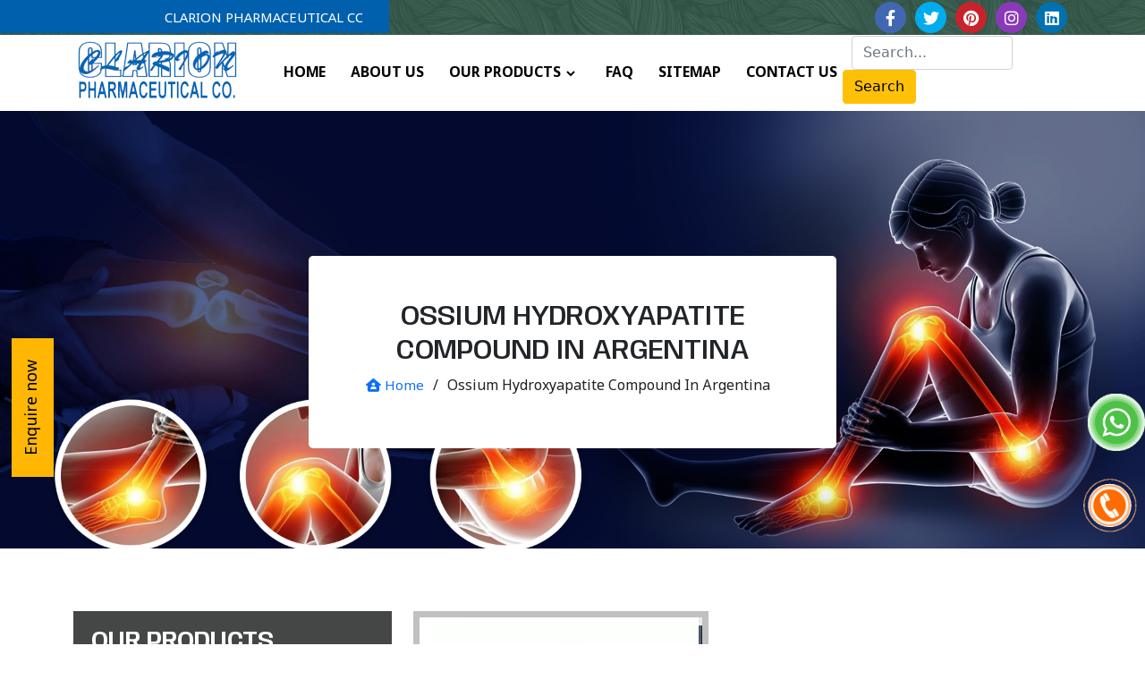

--- FILE ---
content_type: text/html; charset=UTF-8
request_url: https://www.clarionpharma.com/argentina/ossium-hydroxyapatite-compound.html
body_size: 5201
content:

    <!-- header start here -->
	<!DOCTYPE html>
<html lang="en">
<head>
<base href="https://www.clarionpharma.com/">
<meta charset="utf-8" />
<meta http-equiv="x-ua-compatible" content="ie=edge" />
<meta name="viewport" content="width=device-width, initial-scale=1" />
<title>Ossium Hydroxyapatite Compound In Argentina | Ossium Hydroxyapatite Compound Manufacturers Suppliers Argentina</title>
<meta name="description" content="Buy Ossium Hydroxyapatite Compound in Argentina from trusted Ossium Hydroxyapatite Compound Manufacturers in Argentina. Clarion Pharmaceutical Co. a top rated Ossium Hydroxyapatite Compound suppliers and exporters." />
<meta name="keywords" content="Ossium Hydroxyapatite Compound, Ossium Hydroxyapatite Compound In Argentina, Ossium Hydroxyapatite Compound Manufacturers In Argentina, Ossium Hydroxyapatite Compound Suppliers In Argentina, Ossium Hydroxyapatite Compound Exporters, Top Ossium Hydroxyapatite Compound Manufacturers In Argentina, Best Ossium Hydroxyapatite Compound Suppliers In Argentina" />
<meta name="author" content="">
<link rel="canonical" href="https://www.clarionpharma.com/argentina/ossium-hydroxyapatite-compound.html"/>
<meta name="google-site-verification" content="ZXR6piwdsvUSL71LPlveFjB9w1sfJrikTqITtebCnmA" />
<link rel="icon" type="image/x-icon" href="images/favicon.ico">
<link rel="stylesheet" href="css/bootstrap.min.css">
<link rel="stylesheet" href="css/style.css">
<link rel="stylesheet" href='https://unpkg.com/boxicons@2.0.7/css/boxicons.min.css' rel='stylesheet'>
<link rel="stylesheet" href="css/responsive.css">
<link rel="stylesheet" href="https://cdnjs.cloudflare.com/ajax/libs/owl-carousel/1.3.3/owl.carousel.min.css">
<link rel="stylesheet" href="https://cdnjs.cloudflare.com/ajax/libs/owl-carousel/1.3.3/owl.theme.min.css">
<link rel="stylesheet" href="https://cdnjs.cloudflare.com/ajax/libs/owl-carousel/1.3.3/owl.transitions.css">
<link rel="stylesheet" href="https://cdnjs.cloudflare.com/ajax/libs/font-awesome/6.1.1/css/all.min.css"/>
<link rel="stylesheet" href="https://webclickindia.co.in/smtp/css/mail.css">
<!-- Global site tag (gtag.js) - Google Analytics -->
<script async src="https://www.googletagmanager.com/gtag/js?id=G-QDBM7895XV"></script>
<script>
  window.dataLayer = window.dataLayer || [];
  function gtag(){dataLayer.push(arguments);}
  gtag('js', new Date());

  gtag('config', 'G-QDBM7895XV');
</script>
</head>
<body>	<section id="top-bar">
       <div class="container">
          <div class="row">
              <div class="col-md-6 col-lg-6 col-sm-12 col-xs-12">
                 <div class="abt">
                    <p><marquee>CLARION PHARMACEUTICAL CO. An ISO 9001 : 2000 Company.</marquee></p>
                 </div>
              </div>
              <div class="col-md-6 col-lg-6 col-sm-12 col-xs-12">
                 <div class="En">
                    <div class="social-links">
                       <ul>
                           <li class="facebook"><a href="#" target="_blank"><i class="fa-brands fa-facebook-f"></i></a></li>
                           <li class="twitter"><a href="#" target="_blank"><i class="fa-brands fa-twitter"></i></a></li>
                           <li class="pinterest"><a href="#" target="_blank"><i class="fa-brands fa-pinterest"></i></a></li>
                           <li class="instagram"><a href="#" target="_blank"><i class="fa-brands fa-instagram"></i></a></li>
                           <li class="linkedin"><a href="#" target="_blank"><i class="fa-brands fa-linkedin"></i></a></li>
                       </ul>
                      
                     </div>
                 </div>
              </div>
          </div>
       </div>
    </section>
    <section id="navbar-po">
       <div class="container wt">
          <nav>
           <div class="navbar">
             <i class='bx bx-menu'></i>
             <div class="logo">
                <img src="images/logo.png" alt="logo" class="img-fluid">
             </div>
             <div class="nav-links">
               <div class="sidebar-logo">
                 <img src="images/logo.png" alt="logo" class="img-fluid">
                 <i class='bx bx-x' ></i>
               </div>
               <ul class="links">
                 <li><a href="https://www.clarionpharma.com/">HOME</a></li>
                 <li><a href="about-us.html">ABOUT US</a></li>
                 <li>
                   <a href="our-products.html">OUR PRODUCTS</a>
                     <i class='bx bxs-chevron-down htmlcss-arrow arrow'></i>
                    <ul class="htmlCss-sub-menu sub-menu">
                      
                     <li><a href="argentina/mchc-supplement.html">MCHC Supplement</a></li>
                      
                     <li><a href="argentina/mcha.html">MCHA</a></li>
                      
                     <li><a href="argentina/ohc.html">OHC</a></li>
                      
                     <li><a href="argentina/calcium-apatite-supplement.html">Calcium Apatite Supplement</a></li>
                      
                     <li><a href="argentina/calcium-hydroxyapatite.html">Calcium Hydroxyapatite</a></li>
                      
                     <li><a href="argentina/micro-crystalline-hydroxyapatite-complex.html">Micro Crystalline Hydroxyapatite Complex</a></li>
                      
                     <li><a href="argentina/ossein-hydroxyapatite-powder.html">Ossein Hydroxyapatite Powder</a></li>
                      
                     <li><a href="argentina/ossien-mineral-complex.html">Ossien Mineral Complex</a></li>
                      
                     <li><a href="argentina/ossium-hydroxyapatite-compound.html">Ossium Hydroxyapatite Compound</a></li>
                      
                     <li><a href="argentina/ossopan-calcium-powder.html">Ossopan Calcium Powder</a></li>
                      
                     <li><a href="argentina/osteogenon-powder.html">Osteogenon Powder</a></li>
                      
                     <li><a href="argentina/bone-calcium-powder.html">Bone Calcium Powder</a></li>
                      
                     <li><a href="argentina/orthophosphate-powder.html">Orthophosphate Powder</a></li>
                      
                     <li><a href="argentina/ossium-hydroxyapatite-complex.html">Ossium Hydroxyapatite Complex</a></li>
                      
                     <li><a href="argentina/collagen-hydroxyapatite-powder.html">Collagen Hydroxyapatite Powder</a></li>
                                       </ul>
                 </li>
                 <li><a href="faq.html">FAQ</a></li>
                 <li><a href="sitemap.html">SITEMAP</a></li>
                 <li><a href="contact-us.html">CONTACT US</a></li>
               </ul>
             </div>
             
             <div class="search-box">
			   <i class="bx bx-search d"></i>
               <div class="input-box">
                 <input type="text" class="form-control" placeholder="Search...">
				 <button type="button" class="btn btn-primary left">Search</button>
               </div>
             </div>

           </div>
          </nav>
       </div>
    </section>	<!-- header end here -->
	<section id="banner-section">
<div class="container">
    <div class="row">
        <div class="col-md-12">
            <div class="banner-section-title">
                <h2>Ossium Hydroxyapatite Compound In Argentina</h2>
                <ul>
                    <li>
                        <a href="https://www.clarionpharma.com/"><i class="fa-solid fa-house-user"></i> Home </a>
                    </li>
                    <li>/</li>
                    <li>Ossium Hydroxyapatite Compound In Argentina</li>
                </ul>
            </div>
        </div>
    </div>
</div>
</section>

<section id="Products-Details">
<div class="container">
<div class="row">
     <div class="col-md-12 col-lg-4 col-sm-12 col-xs-12">
       <div class="sidebar">
                <div class="sidebar__single">
                    <div class="sidebar__services">
                        <div class="sidebar__services-inner">
                            <h2 class="sidebar__title">Our Products</h2>
                            <ul class="sidebar__services-link list-unstyled">
                               
                                <li class="active">
                                 <a href="argentina/mchc-supplement.html">MCHC Supplement</a></li>
                               
                                <li class="active">
                                 <a href="argentina/mcha.html">MCHA</a></li>
                               
                                <li class="active">
                                 <a href="argentina/ohc.html">OHC</a></li>
                               
                                <li class="active">
                                 <a href="argentina/calcium-apatite-supplement.html">Calcium Apatite Supplement</a></li>
                               
                                <li class="active">
                                 <a href="argentina/calcium-hydroxyapatite.html">Calcium Hydroxyapatite</a></li>
                               
                                <li class="active">
                                 <a href="argentina/micro-crystalline-hydroxyapatite-complex.html">Micro Crystalline Hydroxyapatite Complex</a></li>
                               
                                <li class="active">
                                 <a href="argentina/ossein-hydroxyapatite-powder.html">Ossein Hydroxyapatite Powder</a></li>
                               
                                <li class="active">
                                 <a href="argentina/ossien-mineral-complex.html">Ossien Mineral Complex</a></li>
                               
                                <li class="active">
                                 <a href="argentina/ossium-hydroxyapatite-compound.html">Ossium Hydroxyapatite Compound</a></li>
                               
                                <li class="active">
                                 <a href="argentina/ossopan-calcium-powder.html">Ossopan Calcium Powder</a></li>
                               
                                <li class="active">
                                 <a href="argentina/osteogenon-powder.html">Osteogenon Powder</a></li>
                               
                                <li class="active">
                                 <a href="argentina/bone-calcium-powder.html">Bone Calcium Powder</a></li>
                               
                                <li class="active">
                                 <a href="argentina/orthophosphate-powder.html">Orthophosphate Powder</a></li>
                               
                                <li class="active">
                                 <a href="argentina/ossium-hydroxyapatite-complex.html">Ossium Hydroxyapatite Complex</a></li>
                               
                                <li class="active">
                                 <a href="argentina/collagen-hydroxyapatite-powder.html">Collagen Hydroxyapatite Powder</a></li>
                                                          </ul>
                        </div>
                    </div>
                </div>
                <div class="sidebar__single">
                    <div class="sidebar__contact-info">
                        <div class="icon"><img src="images/phone.png" alt="" /></div>
                        <h2 class="sidebar__contact-info-title">Any Emergency?</h2>
                        <p class="sidebar__contact-info-text">Call our 24/7 customer support<br>team at </p>
                        <a href="tel:+91-9810249435">+91-9810249435</a>
                    </div>
                </div>
      </div>
   </div>
   <div class="col-md-12 col-lg-8 col-sm-12 col-xs-12">
       <div class="men-bar">
         <img src="Admin/img/products/1652358694Ossium-Hydroxyapatite-Compound.jpg"  class="img-fluid ddsx mb-5">
         <h1>Ossium Hydroxyapatite Compound In Argentina</h1>
            <p style="text-align:justify">Thanks to the continued efforts, Clarion Pharmaceutical Co. has become a reliable platform for Ossium Hydroxyapatite Compound In Argentina. We incorporate a scientific and practical approach with our manufacturing expertise to formulate high-quality products based on years of research and precise testing. You can rely on their effectiveness if used well, as we do not compromise quality at any stage.</p>

<p style="text-align:justify">Backed by a well-equipped manufacturing unit has helped the company secure its reputation among Ossium Hydroxyapatite Compound Manufacturers In Argentina. We understand that change is the only constant and improve quality and process with time to deliver absolutely the best.</p>

<p style="text-align:justify">Furthermore, with our timely delivery and after-sale support, we have become one of the counted Ossium Hydroxyapatite Compound Exporters and Suppliers In Argentina. If you have bulk requirements, submit your queries via the website or call our experts for a quick discussion.</p>
      </div>
   </div>
</div>
</div>
</section>



<section class="bg-primary-color" style="background-image: url(images/dot-map.png);">
<div class="section-content">
<div class="container">
<div class="row">
<div class="col-lg-6 mrb-md-60 mrb-sm-110">
<div class="text-divider pdb-lg-105 pdb-md-45">
    <h5 class="text-primary-color text-underline mrb-15">Best Clarion Pharmaceutical Co. Company</h5>
    <h2 class="mrt-0 large-text mrb-20">Enquiry Now</h2>

    <div class="forms" id="innerenquiry-form">
        <p id="innersuccessmsg"></p>
<div class="overlaysan"></div>
        <form action="thank-you.html" method="post" class="row">
             <input type="hidden" name="enquiry_for" value="Enquiry For Contact Us">
            <input type="hidden" name="page_url" value="https://www.clarionpharma.com/argentina/ossium-hydroxyapatite-compound.html">

            <div class="mb-3 col-md-6">
                <label for="exampleInputEmail1" class="form-label">Name</label>
                <input type="text" name="name" class="form-control" placeholder="Name" required="" />
            </div>
            <div class="mb-3 col-md-6">
                <label for="exampleInputEmail1" class="form-label">Email address</label>
                <input type="email" name="email" class="form-control" placeholder="Email Address" required="" />
            </div>
            <div class="mb-3 col-md-6">
                <label for="exampleInputEmail1" class="form-label">Phone Number</label>
                <input type="text" name="mobile" onkeypress="return event.charCode >= 48 &amp;&amp; event.charCode <= 57 || event.charCode == 43 || event.charCode == 45 || event.charCode == 0" maxlength="15" minlength="10" class="form-control" id="exampleInputEmail1" placeholder="Phone Number" required="" />
            </div>
            <div class="mb-3 col-md-6">
                <label for="exampleInputEmail1" class="form-label">Address</label>
                <input type="text" name="address" class="form-control" placeholder="Address" required="" />
            </div>
            <div class="mb-3">
                <label for="exampleFormControlTextarea1" class="form-label">Message</label>
                <textarea name="message" class="form-control" placeholder="Message" id="exampleFormControlTextarea1" rows="3"></textarea>
            </div>
            <div class="sub-main">
                <button type="submit" class="button-two"><span>Submit</span></button>
            </div>
        </form>
    </div>
</div>
</div>
<div class="col-lg-6">
<div class="counter-paddind">
    <div class="row text-center">
        <div class="col">
            <div class="counter">
                <img src="products/Years.png">
                <h2 class="timer count-title count-number" data-to="10" data-speed="1500"></h2>
                <p class="count-text">Years of Experience</p>
            </div>
        </div>
        <div class="col">
            <div class="counter">
                <img src="products/Clients.png">
                <h2 class="timer count-title count-number" data-to="800" data-speed="1500"></h2>
                <p class="count-text">Happy Clients</p>
            </div>
        </div>

        <div class="col">
            <div class="counter">
                <img src="products/Customer.png">
                <h2 class="timer count-title count-number" data-to="1500" data-speed="1500"></h2>
                <p class="count-text">Our Customer</p>
            </div>
        </div>
    </div>
</div>
</div>
</div>
</div>
</div>
</section>
  
	<!-- footer start here -->
	<footer>
       <div class="container">
          <div class="row">
             <div class="col-md-6 col-lg-4 col-sm-12 col-xs-12">
                <div class="footer-c">
                   <div class="footers">
                      <h5>ABOUT US</h5>
                   </div>
                   <p>We at Clarion Pharmaceutical Co., are proud to introduce ourselves as one of the leading firms engaged in the manufacturing, exporting and marketing of premium nutraceutical products that are widely known as Microcrystalline Hydroxyapatite Complex. Having a proper composition of various ingredients, our MCHA complex are widely used to cure various health realted issues. </p>
                </div>
             </div>
             <div class="col-md-6 col-lg-2 col-sm-12 col-xs-12">
                <div class="Social-Media">
                   <div class="footers">
                      <h5>Social Media</h5>
                   </div>
                   <div class="textwidget">
                      <ul>
                        <li><a href="" class="footer-soc-fb" target="_blank" rel="noopener">Facebook</a></li>
                        <li><a href="" class="footer-soc-tw" target="_blank" rel="noopener">Twitter</a></li>
                        <li><a href="" class="footer-soc-ig" target="_blank" rel="noopener">Instagram</a></li>
                        <li><a href="" class="footer-soc-pn" target="_blank" rel="noopener">Pinterest</a></li>
                     </ul>
                  </div>
                </div>
             </div>
             <div class="col-md-6 col-lg-2 col-sm-12 col-xs-12">
                <div class="Information">
                   <div class="footers">
                      <h5>Navigation</h5>
                   </div>
                   <ul>
                      <li><a href="https://www.clarionpharma.com/">Home</a></li>
                      <li><a href="about-us.html">About Us</a></li>
                      <li><a href="our-products.html">Our products</a></li>
                      <li><a href="faq.html">FAQ</a></li>
                      <li><a href="contact-us.html">Contact Us</a></li>
                      <li><a href="our-presence.html">Our Presence</a></li>
                   </ul>
                </div>
             </div>
             <div class="col-md-6 col-lg-4 col-sm-12 col-xs-12">
                <div class="Information m-b">
                   <div class="footers">
                      <h5>Contact Information</h5>
                   </div>
                   <ul>
                      <li><a href="tel:+91-9810249435"><i class="fa-solid fa-phone"></i> +91-9810249435 </a></li>
                      <li><a href="mailto:info@clarionpharma.com"><i class="fa-solid fa-envelope"></i> info@clarionpharma.com </a></li>
                      <li><a href="javascript:void(0)"><i class="fa-solid fa-map"></i> 406 A, Kirti Shikhar Bldg. Janak Puri, Dist. Centre New Delhi - 110058 Delhi, India </a></li>
                      
                   </ul>
                </div>
             </div>
          </div>
       </div>
       <div class="copyright">
          <div class="container">
              <p class="text-white mb-0 py-2">Copyright © 2026 by Clarion Pharmaceutical Co. | Website Designed &amp; Promoted by Webclick® Digital Pvt. Ltd. - <a target="blank" class="text-white font-weight-bold" href="https://www.webclickindia.com/" title="website Designing Company In India">Website Designing Company</a></p>
          </div>
       </div>
    </footer>
    

<button type="button" class="btn btn-danger btn-floating btn-lg" id="btn-back-to-top"><i class="fas fa-arrow-up"></i></button> 
<div class="fix-w">
  <a href="https://api.whatsapp.com/send?phone=9810249435&text=Hello%20Clarion%20Pharmaceutical%20Co.%20would%20like%20to%20know%20more%20details%20about%20your%20products,%20Please%20send%20more%20details" target="_blank"><img src="images/wp.gif" alt=""></a>
</div>
<div class="fix-c">
  <a href="tel:+91-9810249435" target="_blank"><img src="images/call.gif" alt=""></a>
</div>
<div class="fixe">
  <button type="button" class="Enquire-fix" data-bs-toggle="modal" data-bs-target="#staticBackdrop">
    Enquire now
  </button>
</div>
<!-- Modal -->
<div class="modal fade" id="staticBackdrop" data-bs-backdrop="static" data-bs-keyboard="false" tabindex="-1" aria-labelledby="staticBackdropLabel" aria-hidden="true">
  <div class="modal-dialog modal-lg">
<div class="modal-content border-0">
      <div class="modal-header">
        <button type="button" class="btn-close" data-bs-dismiss="modal" aria-label="Close"></button>
      </div>
      <div class="modal-body">
      <div class="row">
<div class="col-xl-4 col-lg-4 co-md-4 col-sm-12 col-xs-12 form-img p-0">
<img src="images/enq.png" alt="" title="" class="w-100">
</div>

<div class="col-xl-8 col-lg-8 co-md-8 col-sm-12 col-xs-12 form-content">
<div class="under-padding " id="homepopupenquiry-form">
<h6>ENQUIRY NOW</h6>
<form action="thank-you.html" method="post" class="mt-5">
<p id="homepopupenquirysuccessmsg"></p>
    <div class="overlaysan"></div>
    <input type="hidden" name="enquiry_for" value="Enquiry For Contact Us">
            <input type="hidden" name="page_url" value="https://www.clarionpharma.com/argentina/ossium-hydroxyapatite-compound.html">
<div class="row">
<div class="col-xl-6 col-lg-6 col-md-6 col-sm-12 col-xs-12 pop-filed mb-3">
<input type="text" name="name" placeholder="Name" required="" class="w-100">
</div>

<div class="col-xl-6 col-lg-6 col-md-6 col-sm-12 col-xs-12 pop-filed mb-3">
<input type="email" name="email" placeholder="Email" required="" class="w-100">
</div>

<div class="col-xl-6 col-lg-6 col-md-6 col-sm-12 col-xs-12 pop-filed mb-3">
<input type="text" name="mobile" onkeypress="return event.charCode >= 48 &amp;&amp; event.charCode <= 57 || event.charCode == 43 || event.charCode == 45 || event.charCode == 0" maxlength="15" minlength="10" placeholder="Phone"  class="w-100">
</div>

<div class="col-xl-6 col-lg-6 col-md-6 col-sm-12 col-xs-12 pop-filed mb-3">
<input type="text" name="address" placeholder="Address" required="" class="w-100">
</div>

<div class="col-xl-12 col-lg-12 col-md-12 col-sm-12 col-xs-12 pop-filed">
<textarea name="message" placeholder="Message" class="w-100"></textarea>
</div>

<div class="col-xl-12 col-lg-12 col-md-12 col-sm-12 col-xs-12 pop-filed-btn text-center">
<input type="Submit">
</div>
</div>
</form>
</div>
</div>
</div>
      </div>
    </div>
  </div>
</div>


<script src="https://code.jquery.com/jquery-1.12.3.min.js"></script>



    <script src="js/jquery.phoenix.js"></script>
    <script src="js/bootstrap.bundle.min.js"></script>
    <script src="js/main.js"></script>
    <script type="text/javascript" src="https://cdnjs.cloudflare.com/ajax/libs/owl-carousel/1.3.3/owl.carousel.min.js"></script>
    <script src="https://webclickindia.co.in/smtp/js/mail.js"></script>
</body>
</html>
	<!-- footer end here -->


--- FILE ---
content_type: text/css
request_url: https://www.clarionpharma.com/css/responsive.css
body_size: 3395
content:
@media only screen and (min-width: 991px) and (max-width: 1199px) {
    .animated {
        animation-duration: inherit !important;
    }
    .Aerospace ul li {
        display: block;
        font-size: 14px;
        line-height: 18px;
    }
    .logo img {
        max-width: 80%;
    }
    .finished p {
        font-size: 15px;
        text-align: center;
        padding: 10px 0;
    }
    .counter-paddind {
        padding: 30px 0;
    }
    .text-divider {
        background: #fff;
        padding: 60px 40px;
        margin-top: -132px;
        box-shadow: 0 0 20px 8px rgb(0 0 0 / 8%);
        margin-bottom: 2%;
    }
    .finished img {
        max-width: 90%;
    }
    .padding-top {
        padding-top: 4%;
    }
    .phoenix-slider {
        overflow: hidden;
        width: 100%;
        height: 476px !important;
        position: relative;
        background: #f5f5f5;
        -webkit-backface-visibility: hidden;
        -moz-backface-visibility: hidden;
        -ms-backface-visibility: hidden;
    }
    .text-white {
        --bs-text-opacity: 1;
        color: #fff !important;
        text-align: center;
        text-decoration: none;
        font-size: 16px;
        text-transform: capitalize;
    }
    .leading_img_right {
        position: absolute;
        top: 77%;
        right: 0;
        width: calc(100% - 50% + 250px);
        width: -webkit-calc(100% - 50% + 250px);
        width: -moz-calc(100% - 50% + 250px);
        height: 500px;
        background: url(../images/drone1.jpg) no-repeat top right;
        background-size: cover;
    }
    .leading_way_con {
        padding: 27px 0 0 0;
    }
    .pan-a {
        position: absolute;
        margin-top: 0;
    }
	
    .links {
        margin: 8px 0 0 0;
        padding: 0;
    }
    .search-box {
        width: 25%;
        float: left;
    }
    .links li a {
        font-weight: 600 !important;
        font-size: 14px !important;
    }
    .search-box input {
        float: left;
        width: 68%;
    }
    .wt {
        max-width: 964px;
    }
    .img-a {
        position: relative;
        right: 0;
        width: 100%;
    }
    .abt-con {
            height: auto;
        width: 100%;
        padding: 57px 50px;
        margin: 49px 0 46px 0;
        position: relative;
        z-index: 1;
        background: #fff;
        overflow: hidden;
    }
	.leading_way_con {
    padding: 27px 0 0 0;
    display: none;
}
.title img {
    max-width: 12%;
}
.Aerospace ul li a::after {
    width: 35px;
    height: 19px;
    content: '';
    background: url(../images/black_arrow.svg) no-repeat 0 0;
    position: absolute;
    right: 25px;
    margin-top: 0px;
	display: none;
}
.your-best h2 {
    font-size: 32px;
    text-transform: capitalize;
    font-weight: 800;
}
.best {
    background-image: url(../images/drug-testing.jpg);
    background-position: bottom right;
    background-attachment: fixed;
    background-repeat: no-repeat;
    text-align: center;
    background-size: cover;
    padding: 80px 0;
    margin-bottom: 20px;
}
#faq {
    background-image: url(../images/faq-background.png);
    background-position: right;
    background-attachment: fixed;
    background-repeat: no-repeat;
    padding-bottom: 0;
    background-size: cover;
    margin-bottom: 20px;
}
.Aerospace ul{padding: 0px;}
    .phone a {
        font-size: 16px;
        color: #fff;
        font-weight: 500;
        text-decoration: none;
    }
    .digital-factory-one__left {
        position: relative;
        display: block;
        max-width: 390px;
        width: 100%;
        margin: 0 auto;
    }
	.men-bar {
    text-align: center;
    margin-top: 20px;
}
    nav .navbar .links li {
        position: relative;
        display: flex;
        align-items: center;
        justify-content: space-between;
        list-style: none;
        padding: 0 5px;
    }
}
@media only screen and (min-width: 768px) and (max-width: 990px) {
    .animated {
        animation-duration: inherit !important;
    }
    .Aerospace ul li {
        display: block;
        font-size: 14px;
        line-height: 18px;
    }
    .digital-factory-one__left {
        position: relative;
        display: block;
        max-width: 390px;
        width: 100%;
        margin: 0 auto;
    }
	nav .navbar .nav-links {
    position: fixed;
    top: 0;
    left: -100%;
    display: block;
    max-width: 50% !important;
    width: 100%;
    background: #efefef;
    line-height: 40px;
    padding: 20px;
    box-shadow: 0 5px 10px rgb(0 0 0 / 20%);
    transition: all .5s ease;
    z-index: 1000;
}
	.htmlCss-sub-menu{height:300px;
	overflow-y:scroll;}
    .text-divider {
        background: #fff;
        padding: 60px 40px;
        margin-top: -132px;
        box-shadow: 0 0 20px 8px rgb(0 0 0 / 8%);
        margin-bottom: 2%;
    }
    .best {
        background-image: url(../images/drug-testing.jpg);
        background-position: bottom right;
        background-attachment: fixed;
        background-repeat: no-repeat;
        text-align: center;
        background-size: cover;    margin-bottom: 15px;
        padding: 30px 0;
    }
    .Supplement img {
        position: relative;
        left: -12px;
        margin-top: 7%;
    }
    .leading_img_right {
        position: absolute;
        top: 65%;
        right: 0;
        width: calc(100% - 50% + 250px);
        width: -webkit-calc(100% - 50% + 250px);
        width: -moz-calc(100% - 50% + 250px);
        height: 500px;
        background: url(../images/drone1.jpg) no-repeat top right;
        background-size: cover;
    }
    .leading_way_con {
        padding: 10px 0 0 0;
    }
    .logo img {
        max-width: 80%;
    }
    .navbar .bx-menu,
    .sidebar-logo i {
        font-size: 25px;
        color: #fff;
        background-color: #ffc107;
    }
    nav {
        width: 100%;
        height: 64px;
        z-index: 99;
    }
    .phoenix-slider {
        overflow: hidden;
        width: 100%;
        height: 400px !important;
        position: relative;
        background: #f5f5f5;
        -webkit-backface-visibility: hidden;
        -moz-backface-visibility: hidden;
        -ms-backface-visibility: hidden;
    }
    .finished p {
        font-size: 15px;
        text-align: center;
        padding: 10px 0;
    }
    .padding-top {
        padding-top: 5% !important;
    }
    .text-white {
        --bs-text-opacity: 1;
        color: #fff !important;
        text-align: center;
        text-decoration: none;
        font-size: 16px;
        text-transform: capitalize;
    }
    .forms {
        position: relative;
        width: 100%;
        background: linear-gradient(281deg, rgb(255 183 3) 0, rgb(0 103 179) 100%);
        margin-top: 0.1%;
    }
	.leading_way_con {
    padding: 10px 0 0 0;
    display: none;
}
.title img {
    max-width: 12%;
}
.Aerospace ul{    padding: 0px !important;}
.Aerospace ul li a::after {
    width: 35px;
    height: 19px;
    content: '';
    background: url(../images/black_arrow.svg) no-repeat 0 0;
    position: absolute;
    right: 25px;display: none;
    margin-top: 0px;
}
.your-best h2 {
    font-size: 30px;
    text-transform: capitalize;
    font-weight: 800;
}
#faq {
    background-image: url(../images/faq-background.png);
    background-position: right;
    background-attachment: fixed;
    background-repeat: no-repeat;
    padding-bottom: 0;
    background-size: cover;
    margin-bottom: 20px;
}
    .abt-con {
        height:auto;
        width: 100%;
        padding: 57px 50px;
            margin: 20px 0 0px 0;
        position: relative;
        z-index: 1;
        background: #fff;
        overflow: hidden;
    }
	.nav-pills .nav-link {
    font-size: 13px!important;
    text-transform: uppercase;
    font-family: 'Nokora', sans-serif !important;
}
    .fixe {
        position: fixed;
        top: 41%;
        left: -7.4%;
        z-index: 999;
    }
    .finished img {
        max-width: 90%;
    }
    .padding-top {
        padding-top: 0;
    }
    .pan-a {
        position: absolute;
        margin-top: 0;
    }
    .img-a {
        position: relative;
        right: 0;
        width: 100%;
    }
    .search-box {
        width: 50%;
        float: left;
    }
    .search-box input {
        float: left;
        width: 75%;
    }
    nav .navbar .links {
        display: block;
        margin-top: 20px;
        padding: 0 !important;
    }
	.men-bar {
    text-align: center;
    margin-top: 20px;
}
    .phone a {
        font-size: 16px !important;
        color: #fff;
        font-weight: 500;
        text-decoration: none;
    }
    .counter-paddind {
        padding: 23px 0;
    }
}
@media only screen and (min-width: 480px) and (max-width: 767px) {
    .aos-animat {
        animation-duration: inherit !important;
    }
    .aos-animat {
        -o-transition-property: none !important;
        -moz-transition-property: none !important;
        -ms-transition-property: none !important;
        -webkit-transition-property: none !important;
        transition-property: none !important;
        -o-transform: none !important;
        -moz-transform: none !important;
        -ms-transform: none !important;
        -webkit-transform: none !important;
        transform: none !important;
        -webkit-animation: none !important;
        -moz-animation: none !important;
        -o-animation: none !important;
        -ms-animation: none !important;
        animation: none !important;
    }
	.abt-con {
    height: auto;
    width: 100%;
    padding: 57px 50px;
    margin: 50px 0 50px 0;
    position: relative;
    z-index: 1;
    background: #fff;
    overflow: hidden;
}
.men-bar {
    text-align: center;
    margin-top: 20px;
}
.leading_way_con {
    padding: 10px 0 0 0;
    display: none;
}
    .abt-con {
        height: 400px;
        width: 100%;
        padding: 57px 50px;
        margin: 50px 0 50px 0;
        position: relative;
        z-index: 1;
        background: #fff;
        overflow: hidden;
    }
    .text-divider {
        background: #fff;
        padding: 60px 40px;
        margin-top: -132px;
        box-shadow: 0 0 20px 8px rgb(0 0 0 / 8%);
        margin-bottom: 2%;
    }
    .counter-paddind {
        padding: 23px 0;
    }
    .digital-factory-one__left {
        position: relative;
        display: block;
        max-width: 390px;
        width: 100%;
        margin: 0 auto;
    }
    .Supplement img {
        position: relative;
        left: 0;
        margin-top: 5%;
    }
    .contact {
        background-color: #0060ae;
        padding: 45px 30px;
        cursor: pointer;
        transition: all 0.3s ease;
    }
    .text-white {
        --bs-text-opacity: 1;
        color: #fff !important;
        text-align: center;
        text-decoration: none;
        font-size: 16px;
        text-transform: capitalize;
    }
    nav .navbar .links {
        display: block;
        margin-top: 20px;
        padding: 0 !important;
    }
    .padding-top {
        padding-top: 5% !important;
    }
    .Aerospace ul li {
        display: block;
        font-size: 14px;
        line-height: 18px;
    }
    .forms {
        position: relative;
        width: 100%;
        background: linear-gradient(281deg, rgb(255 183 3) 0, rgb(0 103 179) 100%);
        margin-top: -4.1%;
    }
    .abt {
        background-color: #ffc107;
        padding: 3px 30px;
        width: 100%;
        position: relative;
        right: 0;
    }
    .fixe {
        position: fixed;
        top: 41%;
        left: -3.2%;
        z-index: 999;
        display: none;
    }
    .d-n-t-m {
        display: none !important;
    }
    #navbar-po {
        position: absolute;
        top: 11%;
        background: rgba(255, 255, 255, 0.85) !important;
        width: 100%;
        z-index: 9;
    }
    .your-best h2 {
        font-size: 22px;
        text-transform: capitalize;
        font-weight: 800;
    }
    .En ul {
        margin: 0;
        padding: 0;
        float: none;
        text-align: center;
    }
    nav .navbar .nav-links {
        max-width:100%;
    }
    .htmlCss-sub-menu{height:300px;
	overflow-y:scroll;}
    .finished p {
        font-size: 15px;
        text-align: center;
        padding: 10px 0;
    }
    .finished img {
        max-width: 90%;
    }
    .padding-top {
        padding-top: 0;
    }
    .search-box {
        width: 50%;
        display: none;
        float: left;
    }
    .abt-con {
        height: auto;
        width: 100%;
        padding: 57px 50px;
        margin: 50px 0 50px 0;
        position: relative;
        z-index: 1;
        background: #fff;
        overflow: hidden;
    }
    .search-box input {
        float: left;
        width: 67%;
    }
    .img-fluid {
        max-width: 100%;
        height: auto;
    }
    nav {
        width: 100%;
        height: 64px;
        z-index: 99;
    }
    .navbar .bx-menu,
    .sidebar-logo i {
        font-size: 30px;
        color: #fff;
        background-color: #ffc107;
    }
    .pan-a {
        position: relative;
        margin: 0 auto;
        text-align: center;
    }
    .img-a {
        position: relative;
        right: 0;
        width: 100%;
    }
    .Aerospace ul {
        margin: 0;
        padding: 7px;
    }
    .Aerospace ul li a::after {
        width: 31px;
        height: 15px;
        left: 87%;
        content: "";
        background: url(../images/black_arrow.svg) no-repeat 0 0;
        position: absolute;
        right: 35px;
        margin-top: 0;
    }
    .forms {
        background-color: #f1f1f1;
        padding: 40px;
        margin: 0;
        border-radius: 10px 10px 50px 50px;
    }
    .title h3 {
        text-align: center;
        font-weight: 700;
        font-size: 27px;
        color: #0067b3;
    }
    .logo img {
        max-width: 83%;
    }
    .faqs h5 {
        font-size:20px;
        color: #ebebeb;
        padding-bottom: 15px;
    }
    .phoenix-slider {
        overflow: hidden;
        width: 100%;
        height: 237px !important;
        position: relative;
        background: #f5f5f5;
        -webkit-backface-visibility: hidden;
        -moz-backface-visibility: hidden;
        -ms-backface-visibility: hidden;
        top: 65px;
    }
    .leading_img_right {
        position: absolute;
        top: 114%;
        right: 0;
        width: calc(100% - 50% + 250px);
        width: -webkit-calc(100% - 50% + 250px);
        width: -moz-calc(100% - 50% + 250px);
        height: 423px;
        background: url(../images/drone1.jpg) no-repeat top right;
        background-size: cover;
    }
    #about-us {
        padding-bottom: 145px;
        background-image: url(../images/btf-2-shape-1.svg);
        background-position: center;
        background-size: contain;
    }
    .shape2 {
        position: absolute;
        top: -21px;
        left: 0;
    }
    .fAQ {
        position: relative;
        display: block;
        padding: 40px 0 31px;
        background: #fff8ee;
        z-index: 1;
    }
    #banner-section {
        position: relative;
        margin-top:0%;
        padding: 0 0;
        background-image: url(../images/all-banner.jpg);
        background-position: center;
        background-repeat: repeat;
        background-size: cover;
    }
    .about-cont h2 {
        border-left: 4px solid #ffb703;
        margin: 14px 0 20px 0 !important;
        font-size: 25px !important;
        padding: 0 0 0 15px;
    }
	.leading_way_con {
    padding: 75px 0 0 0;
    display: none;
}
#about-us {
    padding-bottom: 0px;
    background-image: url(../images/btf-2-shape-1.svg);
    background-position: center;
    background-size: contain;
}
#navbar-po {
    position: relative;
    top: 0%;
    background: rgba(255, 255, 255, 0.85) !important;
    width: 100%;
    z-index: 9;
}
.title img {
    max-width: 15%;
}
.En ul li {
	    float: none;
    display: inline-table;
    font-family: Nokora, sans-serif !important;
    list-style: none;
    margin: 2px 5px;
    text-align: center;
    position: relative;
}
.banner-section-title {
    background-color: #fff;
    width: 100%;
    margin: 62px auto;
    padding: 14px;
    border-radius: 5px;
    text-align: center;
    margin-top: 10%;
}
    .d-n {
        display: none !important;
    }
}
@media only screen and (max-width: 479px) {
    .aos-animat {
        animation-duration: inherit !important;
    }
    .Aerospace ul li {
        display: block;
        font-size: 14px;
        line-height: 18px;
    }
    .counter-paddind {
        padding: 23px 0;
    }
    .d-n {
        display: none !important;
    }
    .text-divider {
        background: #fff;
        padding: 53px 11px;
        margin-top: -132px;
        box-shadow: 0 0 20px 8px rgb(0 0 0 / 8%);
        margin-bottom: 10%;
    }
	nav .navbar .nav-links {
        max-width:100%;
    }
    .htmlCss-sub-menu{height:300px;
	overflow-y:scroll;}
    .counter {
        background-color: #f5f5f5;
        padding: 20px 0;
        border-radius: 5px;
        margin-bottom: 9%;
    }
    .fAQ {
        position: relative;
        display: block;
        padding: 40px 0 31px;
        background: #fff8ee;
        z-index: 1;
    }
    .Supplement img {
        position: relative;
        left: 0;
        margin-top: 5%;
    }
    .digital-factory-one__left {
        position: relative;
        display: block;
        max-width: 390px;
        width: 100%;
        margin: 0 auto;
    }
    .shape-bg {
        position: absolute;
        top: 0;
        left: 0;
        display: none;
        z-index: 1;
    }
    .shape7 {
        position: absolute;
        bottom: -33px;
        right: 0;
    }
    .shape2 {
        position: absolute;
        top: -21px;
        left: 0;
    }
    .text-white {
        --bs-text-opacity: 1;
        color: #fff !important;
        text-align: center;
        text-decoration: none;
        font-size: 16px;
        text-transform: capitalize;
    }
    nav .navbar .links {
        display: block;
        margin-top: 20px;
        padding: 0 !important;
    }
    .padding-top {
        padding-top: 5% !important;
    }
    .leading_img_right {
        position: absolute;
        top: 114%;
        right: 0;
        width: calc(100% - 50% + 250px);
        width: -webkit-calc(100% - 50% + 250px);
        width: -moz-calc(100% - 50% + 250px);
        height: 423px;
        background: url(../images/drone1.jpg) no-repeat top right;
        background-size: cover;
    }
    .abt-con h1 {
        font-size: 35px;
        color: #0062b0;
        margin: 0 0 20px -15px;
        font-family: Barlow, sans-serif;
        font-weight: 700;
        border-left: 5px solid #ffb703;
        padding: 0 0 0 10px;
    }
    .leading_img_right {
        position: absolute;
        top: 89%;
        right: 0;
        width: calc(100% - 50% + 250px);
        width: -webkit-calc(100% - 50% + 250px);
        width: -moz-calc(100% - 50% + 250px);
        height: 423px;
        background: url(../images/drone1.jpg) no-repeat top right;
        background-size: cover;
        display: none;
    }
    .your-best h2 {
        font-size: 22px !important;
        text-transform: capitalize;
        font-weight: 800;
    }
    .Hydroxyapatite p {
        text-align: justify;
        font-size: 15px;
        font-family: Nokora, sans-serif !important;
        line-height: 22px;
        color: #fbfbfb;
    }
    .pd-t {
        padding-top: 15%;
        background-color: #0067b2;
        padding-left: 5%;
        padding-right: 15%;
        height: 515px;
    }
    .links li a {
        font-weight: 600 !important;
        font-size: 14px !important;
    }
    .navbar .links li .sub-menu li {
        padding: 0 22px;
        border-bottom: 1px solid rgb(255 253 253 / 48%) !important;
        line-height: 36px;
    }
    nav .navbar .links li a {
        height: 100%;
        text-decoration: none;
        white-space: break-spaces;
        color: #000;
        font-size: 15px;
        font-weight: 200;
        text-transform: capitalize;
    }
    .best {
        background-image: url(../images/drug-testing.jpg);
        background-position: bottom right;
        background-attachment: fixed;
        background-repeat: no-repeat;
        text-align: center;
        background-size: cover;
        padding: 30px 0 !important;
    }
    #about-us {
        padding-bottom: 0 !important;
        background-image: url(../images/btf-2-shape-1.svg);
        background-position: center;
        background-size: contain;
    }
    .leading_way_con {
        padding: 37px 0 0 0 !important;
    }
    #about-us {
        padding-bottom: 145px;
        background-image: url(../images/btf-2-shape-1.svg);
        background-position: center;
        background-size: contain;
    }
    .abt {
        background-color: #ffc107;
        padding: 3px 30px;
        width: 100%;
        position: relative;
        right: 0;
    }
    .forms {
        position: relative;
        width: 100%;
        background: linear-gradient(281deg, rgb(255 183 3) 0, rgb(0 103 179) 100%);
        margin-top: -4.1%;
    }
    .fixe {
        position: fixed;
        top: 41%;
        left: -3.2%;
        z-index: 999;
        display: none;
    }
    #navbar-po {
           position: relative;
    top: 0%;
    background: rgba(255, 255, 255, 0.85) !important;
    width: 100%;
    z-index: 9;
    }
	.Aerospaces {
    margin-left: 0px !important;
    background-color: #ffb703;
}
.Aerospace ul li a {
    color: #000;
    text-decoration: none;
    margin-bottom: 6px;
    display: block;
    text-transform: capitalize;
    font-weight: 600;
    font-size: 11px;
}
    .your-best h2 {
        font-size: 34px;
        text-transform: capitalize;
        font-weight: 800;
    }
    .En ul {
        margin: 0;
        padding: 0;
        float: none;
        text-align: center;
    }
    nav .navbar .nav-links {
        max-width:100%;
    }
    .finished p {
        font-size: 15px;
        text-align: center;
        padding: 10px 0;
    }
    .finished img {
        max-width: 90%;
    }
    .padding-top {
        padding-top: 0;
    }
    .search-box {
        width: 50%;
        display: none;
        float: left;
    }
    .abt-con {
        height: auto;
        width: 100%;
        padding: 37px 20px;
        margin: 50px 0 50px 0;
        position: relative;
        z-index: 1;
        background: #fff;
        overflow: hidden;
    }
    .phone a {
        font-size: 16px;
        color: #fff;
        font-weight: 500;
        text-decoration: none;
    }
    .contact {
        background-color: #0060ae;
        padding: 26px 17px;
        cursor: pointer;
        transition: all 0.3s ease;
    }
    .search-box input {
        float: left;
        width: 67%;
    }
    .img-fluid {
        max-width: 100%;
        height: auto;
    }
    nav {
        width: 100%;
        height: 64px;
        z-index: 99;
    }
    .navbar .bx-menu,
    .sidebar-logo i {
        font-size: 30px;
        color: #fff;
        background-color: #ffc107;
    }
    .pan-a {
        position: relative;
        margin: 0 auto;
        text-align: center;
    }
    .img-a {
        position: relative;
        right: 0;
        width: 100%;
    }
    .Aerospace ul {
        margin: 0;
        padding: 7px;
    }
    .Aerospace ul li a::after {
        width: 31px;
        height: 15px;
        left: 87%;
        content: "";
        background: url(../images/black_arrow.svg) no-repeat 0 0;
        position: absolute;
        right: 35px;
        margin-top: 0;display:none;
    }
    .forms {
        background-color: #f1f1f1;
        padding: 40px;
        margin: 0;
        border-radius: 10px 10px 50px 50px;
    }
    #banner-section {
        position: relative;
        margin-top: 0%;
        padding: 3px 0;
        background-image: url(../images/all-banner.jpg);
        background-position: center;
        background-repeat: repeat;
        background-size: cover;
    }
    .banner-section-title {
        background-color: #fff;
        width: 100%;
        margin: 62px auto;
        padding: 30px;
        border-radius: 5px;
        text-align: center;
        margin-top: 10%;
    }
    .phoenix-slider {
        overflow: hidden;
        width: 100%;
        height: 142px !important;
        position: relative;
        background: #f5f5f5;
        -webkit-backface-visibility: hidden;
        -moz-backface-visibility: hidden;
        -ms-backface-visibility: hidden;
        top: 65px;
    }
    .title h3 {
        text-align: center;
        font-weight: 700;
        font-size: 27px;
        color: #0067b3;
    }
    .logo img {
        max-width: 83%;
    }
    .faqs h5 {
        font-size: 28px;
        color: #ebebeb;
        padding-bottom: 15px;
    }
    .men-bar {
        margin-bottom: 20% !important;
    }
    .about-cont h2 {
    border-left: 4px solid #ffb703;
    margin: 21px 0 20px 0;
    font-size: 24px;
    padding: 0 0 0 15px;
    font-size: 19px !important;
}
.men-bar h2, h3, h4 {
    font-size: 18px;
    color: saddlebrown;
}
    .aos {
        display: none !important;
    }
    .d-n-t-m {
        display: none !important;
    }
}
body {
    overflow-x: hidden;
}


--- FILE ---
content_type: text/css; charset=utf-8
request_url: https://fonts.googleapis.com/css2?family=Nokora:wght@300;400;700&display=swap
body_size: 80
content:
/* khmer */
@font-face {
  font-family: 'Nokora';
  font-style: normal;
  font-weight: 300;
  font-display: swap;
  src: url(https://fonts.gstatic.com/s/nokora/v34/hYkIPuwgTubzaWxgNzAOgPVw8CZN.woff2) format('woff2');
  unicode-range: U+1780-17FF, U+19E0-19FF, U+200C-200D, U+25CC;
}
/* latin */
@font-face {
  font-family: 'Nokora';
  font-style: normal;
  font-weight: 300;
  font-display: swap;
  src: url(https://fonts.gstatic.com/s/nokora/v34/hYkIPuwgTubzaWxgPDAOgPVw8A.woff2) format('woff2');
  unicode-range: U+0000-00FF, U+0131, U+0152-0153, U+02BB-02BC, U+02C6, U+02DA, U+02DC, U+0304, U+0308, U+0329, U+2000-206F, U+20AC, U+2122, U+2191, U+2193, U+2212, U+2215, U+FEFF, U+FFFD;
}
/* khmer */
@font-face {
  font-family: 'Nokora';
  font-style: normal;
  font-weight: 400;
  font-display: swap;
  src: url(https://fonts.gstatic.com/s/nokora/v34/hYkIPuwgTubzaWxgNzAOgPVw8CZN.woff2) format('woff2');
  unicode-range: U+1780-17FF, U+19E0-19FF, U+200C-200D, U+25CC;
}
/* latin */
@font-face {
  font-family: 'Nokora';
  font-style: normal;
  font-weight: 400;
  font-display: swap;
  src: url(https://fonts.gstatic.com/s/nokora/v34/hYkIPuwgTubzaWxgPDAOgPVw8A.woff2) format('woff2');
  unicode-range: U+0000-00FF, U+0131, U+0152-0153, U+02BB-02BC, U+02C6, U+02DA, U+02DC, U+0304, U+0308, U+0329, U+2000-206F, U+20AC, U+2122, U+2191, U+2193, U+2212, U+2215, U+FEFF, U+FFFD;
}
/* khmer */
@font-face {
  font-family: 'Nokora';
  font-style: normal;
  font-weight: 700;
  font-display: swap;
  src: url(https://fonts.gstatic.com/s/nokora/v34/hYkIPuwgTubzaWxgNzAOgPVw8CZN.woff2) format('woff2');
  unicode-range: U+1780-17FF, U+19E0-19FF, U+200C-200D, U+25CC;
}
/* latin */
@font-face {
  font-family: 'Nokora';
  font-style: normal;
  font-weight: 700;
  font-display: swap;
  src: url(https://fonts.gstatic.com/s/nokora/v34/hYkIPuwgTubzaWxgPDAOgPVw8A.woff2) format('woff2');
  unicode-range: U+0000-00FF, U+0131, U+0152-0153, U+02BB-02BC, U+02C6, U+02DA, U+02DC, U+0304, U+0308, U+0329, U+2000-206F, U+20AC, U+2122, U+2191, U+2193, U+2212, U+2215, U+FEFF, U+FFFD;
}


--- FILE ---
content_type: application/javascript
request_url: https://www.clarionpharma.com/js/main.js
body_size: 1089
content:
!function(u){u.fn.countTo=function(i){return i=i||{},u(this).each(function(){var t=u.extend({},u.fn.countTo.defaults,{from:u(this).data("from"),to:u(this).data("to"),speed:u(this).data("speed"),refreshInterval:u(this).data("refresh-interval"),decimals:u(this).data("decimals")},i),e=Math.ceil(t.speed/t.refreshInterval),n=(t.to-t.from)/e,o=this,a=u(this),l=0,c=t.from,r=a.data("countTo")||{};function s(e){e=t.formatter.call(o,e,t);a.html(e)}a.data("countTo",r),r.interval&&clearInterval(r.interval),r.interval=setInterval(function(){l++,s(c+=n),"function"==typeof t.onUpdate&&t.onUpdate.call(o,c);e<=l&&(a.removeData("countTo"),clearInterval(r.interval),c=t.to,"function"==typeof t.onComplete&&t.onComplete.call(o,c))},t.refreshInterval),s(c)})},u.fn.countTo.defaults={from:0,to:0,speed:1e3,refreshInterval:100,decimals:0,formatter:function(e,t){return e.toFixed(t.decimals)},onUpdate:null,onComplete:null}}(jQuery),jQuery(function(n){n(".count-number").data("countToOptions",{formatter:function(e,t){return e.toFixed(t.decimals).replace(/\B(?=(?:\d{3})+(?!\d))/g,",")}}),n(".timer").each(function(e){var t=n(this);e=n.extend({},e||{},t.data("countToOptions")||{}),t.countTo(e)})}),$(document).ready(function(){$(".phoenix-slider").phoenix({fullscreen:!0,height:"85%"})}),$(document).ready(function(){$("#testimonial-slider").owlCarousel({items:1,itemsDesktop:[1e3,2],itemsDesktopSmall:[979,1],itemsTablet:[768,1],pagination:!1,navigation:!0,slideSpeed:1e3,singleItem:!0,transitionStyle:"goDown",navigationText:["",""],autoPlay:!1})});let mybutton=document.getElementById("btn-back-to-top");function scrollFunction(){20<document.body.scrollTop||20<document.documentElement.scrollTop?mybutton.style.display="block":mybutton.style.display="none"}function backToTop(){document.body.scrollTop=0,document.documentElement.scrollTop=0}window.onscroll=function(){scrollFunction()},mybutton.addEventListener("click",backToTop);let navbar=document.querySelector(".navbar"),searchBox=document.querySelector(".search-box .bx-search");searchBox.addEventListener("click",()=>{navbar.classList.toggle("showInput"),navbar.classList.contains("showInput")?searchBox.classList.replace("bx-search","bx-x"):searchBox.classList.replace("bx-x","bx-search")});let navLinks=document.querySelector(".nav-links"),menuOpenBtn=document.querySelector(".navbar .bx-menu"),menuCloseBtn=document.querySelector(".nav-links .bx-x");menuOpenBtn.onclick=function(){navLinks.style.left="0"},menuCloseBtn.onclick=function(){navLinks.style.left="-100%"};let htmlcssArrow=document.querySelector(".htmlcss-arrow");htmlcssArrow.onclick=function(){navLinks.classList.toggle("show1")};